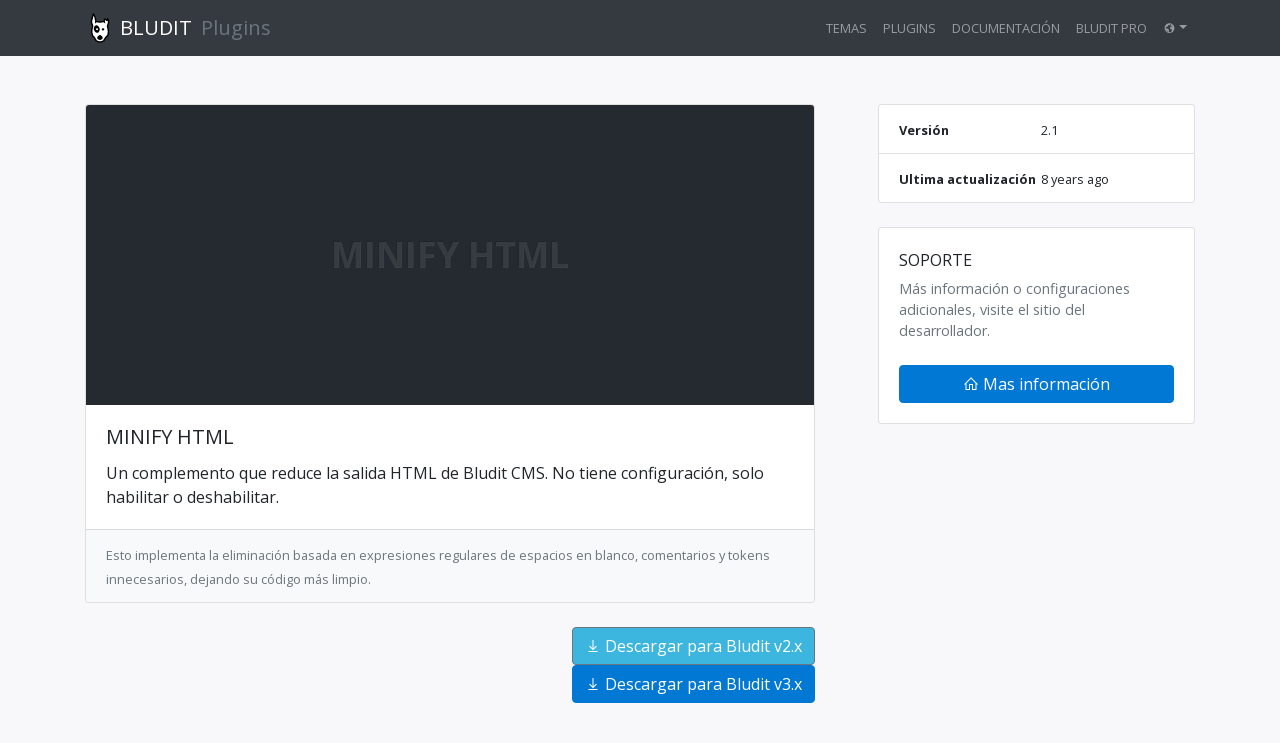

--- FILE ---
content_type: text/html; charset=UTF-8
request_url: https://plugins.bludit.com/es/plugin/bludit-minify-html
body_size: 2878
content:
<!DOCTYPE html>
<html lang="es">
<head>

	<meta charset="UTF-8">
	<meta name="viewport" content="width=device-width, initial-scale=1, shrink-to-fit=no">
	<meta name="robots" content="index, follow">

	<title>Minify HTML - Plugins - Bludit CMS</title>
<meta name="description" content="Un complemento que reduce la salida HTML de Bludit CMS. No tiene configuraci&oacute;n, solo habilitar o deshabilitar.">

	<!-- Favicon -->
	<link rel="icon" type="image/png" href="https://plugins.bludit.com/img/favicon.png">

	<!-- Twitter Cards -->
	<meta name="twitter:card" content="summary_large_image" />
	<meta name="twitter:site" content="@bludit" />
	<meta name="twitter:title" content="Minify HTML - Plugins - Bludit CMS" />
<meta name="twitter:description" content="Un complemento que reduce la salida HTML de Bludit CMS. No tiene configuraci&oacute;n, solo habilitar o deshabilitar." />
<meta name="twitter:image" content="https://raw.githubusercontent.com/bludit/plugins-repository/master/items/bludit-minify-html/screenshot.png" />

	<!-- Open Graph -->
	<meta property="og:locale" content="es" />
	<meta property="og:type" content="website" />
	<meta property="og:site_name" content="Bludit Plugins"/>
	<meta property="og:image:type" content="image/png" />
	<meta property="og:url" content="https://plugins.bludit.com/es/plugin/bludit-minify-html" />
<meta property="og:title" content="Minify HTML - Plugins - Bludit CMS" />
<meta property="og:description" content="Un complemento que reduce la salida HTML de Bludit CMS. No tiene configuraci&oacute;n, solo habilitar o deshabilitar." />
<meta property="og:image" content="https://raw.githubusercontent.com/bludit/plugins-repository/master/items/bludit-minify-html/screenshot.png" />
<meta property="og:image:alt" content="Minify HTML" />

	<!-- CSS files -->
	<link href="https://plugins.bludit.com/css/bootstrap-4.3.1.min.css?version=1.0" rel="stylesheet">
	<link href="https://plugins.bludit.com/css/bludit.css?version=1.0" rel="stylesheet">
	<link href="https://fonts.googleapis.com/css?family=Open+Sans:400,700" rel="stylesheet">
	<link href="https://plugins.bludit.com/css/line-awesome/css/line-awesome-font-awesome.min.css?version=1.0" rel="stylesheet">

	<!-- Google hreflang tag -->
		<link rel="alternate" hreflang="en" href="https://plugins.bludit.com/plugin/bludit-minify-html" />
		<link rel="alternate" hreflang="es" href="https://plugins.bludit.com/es/plugin/bludit-minify-html" />
		<link rel="alternate" hreflang="de" href="https://plugins.bludit.com/de/plugin/bludit-minify-html" />
		<link rel="alternate" hreflang="ru" href="https://plugins.bludit.com/ru/plugin/bludit-minify-html" />
	
	<!-- Canonical URL -->
	<link rel="canonical" href="https://plugins.bludit.com/es/plugin/bludit-minify-html">
</head>
<body>
	<!-- Top Bar -->
	<nav class="navbar navbar-expand-lg navbar-dark bg-dark fixed-top">
	<div class="container">
		<a class="navbar-brand" href="https://plugins.bludit.com/es/">
			<img src="https://plugins.bludit.com/img/bludit-logo.svg" width="30" height="30" class="d-inline-block align-top" alt="Bludit logo">
			<span class="text-white">BLUDIT</span>
			<span class="ml-1 text-muted">Plugins</span>
		</a>
		<button class="navbar-toggler" type="button" data-toggle="collapse" data-target="#navbarResponsive" aria-controls="navbarResponsive" aria-expanded="false" aria-label="Toggle navigation">
			<span class="navbar-toggler-icon"></span>
		</button>
		<div class="collapse navbar-collapse" id="navbarResponsive">
			<ul class="navbar-nav ml-auto">
				<li class="nav-item">
					<a class="nav-link" href="https://themes.bludit.com/es/">Temas</a>
				</li>
				<li class="nav-item">
					<a class="nav-link" href="https://plugins.bludit.com/es/">Plugins</a>
				</li>
				<li class="nav-item">
					<a class="nav-link" href="https://docs.bludit.com">Documentación</a>
				</li>
				<li class="nav-item">
					<a class="nav-link" href="https://pro.bludit.com/es/">Bludit PRO</a>
				</li>
				<li class="nav-item dropdown">
					<a class="nav-link dropdown-toggle" href="#" data-target="#" id="navbarDropdownMenuLink" data-toggle="dropdown" aria-haspopup="true" aria-expanded="false"><i class="fa fa-globe"></i></a>
					<div class="dropdown-menu" aria-labelledby="navbarDropdownMenuLink">
						<a class="dropdown-item" href="https://plugins.bludit.com">English</a>
						<a class="dropdown-item" href="https://plugins.bludit.com/de/">Deutsch</a>
						<a class="dropdown-item" href="https://plugins.bludit.com/es/">Español</a>
						<a class="dropdown-item" href="https://plugins.bludit.com/ru/">Русский</a>
					</div>
				</li>
			</ul>
		</div>
	</div>
</nav>

	<!-- Main -->
	
<div class="container mb-2">
	<div class="row">
		<div id="plugin-content" class="col-lg-8 col-sm-12 pt-5 pb-lg-5">
			<div class="card">
				
				<div id="screenshot" class="card-img-top"><span>Minify HTML</span></div>

				<script>
				document.addEventListener("DOMContentLoaded", function() {
					$.get("https://raw.githubusercontent.com/bludit/plugins-repository/master/items/bludit-minify-html/screenshot.png").done(function() {
						$("#screenshot").attr('style', 'background-size: cover; background-image: url("https://raw.githubusercontent.com/bludit/plugins-repository/master/items/bludit-minify-html/screenshot.png")').html('');
					});
				});
				</script>

				<div class="card-body">
					<h5 class="card-title">Minify HTML</h5>
					<p class="card-text">Un complemento que reduce la salida HTML de Bludit CMS. No tiene configuración, solo habilitar o deshabilitar.</p>
				</div>

				<ul class="list-group list-group-flush"><li class="list-group-item bg-light text-muted"><small>Esto implementa la eliminación basada en expresiones regulares de espacios en blanco, comentarios y tokens innecesarios, dejando su código más limpio.</small></li></ul>			</div>

			<div id="plugin-links" class="row mt-4">
				<div class="col-md-4 col-sm-12">
									</div>
				<div class="col-md-8 col-sm-12 text-right">
																		<a href="https://github.com/dimobelov/bludit-minify-html/archive/master.zip" class="btn btn-secondary" target="_blank" role="button">
								<i class="fa fa-download" aria-hidden="true"></i> Descargar para Bludit v2.x							</a>
																			<a href="https://github.com/dimobelov/bludit-minify-html/archive/master.zip" class="btn btn-primary" target="_blank" role="button">
								<i class="fa fa-download" aria-hidden="true"></i> Descargar para Bludit v3.x							</a>
																					</div>
			</div>

			<div class="card mt-4 mb-4">
				<div class="card-body">
					<h5 class="card-title">Autor: <b>dimobelov</b></h5>
					<a class="btn btn-outline-secondary" href="https://github.com/dimobelov" target="_blank"><i class="fa fa-github" aria-hidden="true"></i></a>
				</div>
			</div>
		</div>

		<div id="plugin-sidebar" class="col-lg-4 col-sm-12 pt-lg-5 pb-5 pl-lg-5">
			<div class="card mb-4">
				<ul class="list-group list-group-flush">
					<li class="list-group-item">
						<small class="w-50 d-inline-block font-weight-bold">Versión</small>
						<small>2.1</small>
					</li>
					<li class="list-group-item">
						<small class="w-50 d-inline-block font-weight-bold">Ultima actualización</small>
						<small>8 years ago</small>
					</li>
				</ul>
			</div>

							<div class="card mt-4 mb-4">
					<div class="card-body">
						<div class="card-title">Soporte</div>
						<div class="card-subtitle mb-2 text-muted">Más información o configuraciones adicionales, visite el sitio del desarrollador.</div>

						<a href="https://github.com/dimobelov/bludit-minify-html" class="btn btn-primary w-100 mt-3" target="_blank">
							<i class="fa fa-home" aria-hidden="true"></i> Mas información						</a>
					</div>
				</div>
					</div>
	</div>
</div>

	<!-- Footer -->
	<footer class="py-4 bg-dark">
	<div class="container">
	<div class="row mb-2">
			<div class="col-6">

			</div>
			<div class="col-6 text-right">
				<a class="text-white" href="https://plugins.bludit.com">English</a>
				<span class="text-muted"> | </span>
				<a class="text-white" href="https://plugins.bludit.com/de/">Deutsch</a>
				<span class="text-muted"> | </span>
				<a class="text-white" href="https://plugins.bludit.com/es/">Español</a>
				<span class="text-muted"> | </span>
				<a class="text-white" href="https://plugins.bludit.com/ru/">Русский</a>
			</div>
		</div>
		<div class="row">
			<div class="col-6">
			<a class="text-white" href="https://plugins.bludit.com/es/">Bludit Plugins</a>
				<span class="text-muted">© 2026</span>
			</div>
			<div class="col-6 text-right">
				<a class="text-white" href="https://www.bludit.com">Bludit</a>
				<span class="text-muted"> | </span>
				<a class="text-white" href="https://forum.bludit.org">Foro de Soporte</a>
				<span class="text-muted"> | </span>
				<a class="text-white" href="https://gitter.im/bludit/support">Chat</a>
				<span class="text-muted"> | </span>
				<a class="text-white" href="https://github.com/bludit/plugins-repository">Agregar Plugin</a>
			</div>
		</div>

	</div>
</footer>

	<!-- Javascript stuff -->
	<script src="https://plugins.bludit.com/js/jquery-3.4.1.min.js?version=1.0"></script>
	<script src="https://plugins.bludit.com/js/bootstrap.bundle-4.3.1.min.js?version=1.0"></script>

	<script>
	$(document).ready(function() {
		$("#search").on("keyup", function() {
			$("div.item").hide();
			var textToSearch = $(this).val().toLowerCase();
			$(".card-title, .card-description").each( function() {
				var element = $(this).text().toLowerCase();
				if (element.indexOf(textToSearch)!=-1) {
					$(this).parent().parent().parent().show();
				}
			});
		});
	});
	</script>

	<!--
		Yandex.Metrika counter
		Masking IP addresses enabled for GDPR
	-->
	<script>
	   (function(m,e,t,r,i,k,a){m[i]=m[i]||function(){(m[i].a=m[i].a||[]).push(arguments)};
	   m[i].l=1*new Date();k=e.createElement(t),a=e.getElementsByTagName(t)[0],k.async=1,k.src=r,a.parentNode.insertBefore(k,a)})
	   (window, document, "script", "https://mc.yandex.ru/metrika/tag.js", "ym");

	   ym(51979046, "init", {
		id:51979046,
		clickmap:true,
		trackLinks:true,
		accurateTrackBounce:true
	   });
	</script>
	<noscript><div><img src="https://mc.yandex.ru/watch/51979046" style="position:absolute; left:-9999px;" alt="" /></div></noscript>

<script defer src="https://static.cloudflareinsights.com/beacon.min.js/vcd15cbe7772f49c399c6a5babf22c1241717689176015" integrity="sha512-ZpsOmlRQV6y907TI0dKBHq9Md29nnaEIPlkf84rnaERnq6zvWvPUqr2ft8M1aS28oN72PdrCzSjY4U6VaAw1EQ==" data-cf-beacon='{"version":"2024.11.0","token":"362115f9fdfb4cfd9a17bda1e35b68f1","r":1,"server_timing":{"name":{"cfCacheStatus":true,"cfEdge":true,"cfExtPri":true,"cfL4":true,"cfOrigin":true,"cfSpeedBrain":true},"location_startswith":null}}' crossorigin="anonymous"></script>
</body>
</html>


--- FILE ---
content_type: text/css
request_url: https://plugins.bludit.com/css/bludit.css?version=1.0
body_size: 111
content:
body {
	padding-top: 54px;
	font-family: 'Open Sans', sans-serif;
	background: #F8F8FA;
}

@media (min-width: 992px) {
	body {
		padding-top: 56px;
	}
}


a {
	color: #333;
}

.item {
	margin-bottom: 70px;
	padding-right: 35px;
	padding-left: 35px;
}

.card-title {
	font-weight: normal;
	text-transform: uppercase;
}

.card-subtitle {
	font-size: 0.9em;
	color: #888;
}

.card-description {
	height: 100px;

}

.card-img-top{
	width: 100%;
	height: 300px;
	background-color: #242A30;
}
.card-img-top img{
	width: 100%;
	height: auto;
}
.card-img-top span{
	color: rgba(255, 255, 255, 0.1);
	width: 100%;
	display: block;
	font-size: 36px;
	text-align: center;
	font-weight: 900;
	text-shadow: -1px -1px 0 rgba(0, 0, 0, 0.1);
	line-height: 300px;
	text-transform: uppercase;
}

.nav-link {
	font-size: 0.8em;
	text-transform: uppercase;
}

footer {
	font-size: 0.8em;
}

ul.features {
	font-size: 0.9em;
}

ul.features > li {
	margin-bottom: 10px;
}

a.author-social {
	font-size: 1.5em;
	color: #888;
	margin-right: 5px;
}

a.author-social:hover {
	color: #555;
}

.btn-special {
	padding: 5px 13px;
	background: linear-gradient(to bottom,#90a4ae 0,#78909c 100%);
	border: none;
	margin-top: 5px;
}

.btn-primary {
	background-color: #0078D4;
	border-color: #0078D4;
}

.btn-secondary {
	background: #3cb6de;
}

.btn-secondary:hover {
	background: #359fc1;
}

#search {
	width: 60%;
	margin: 0 auto;
}

@media (max-width: 960px) {
	#plugin-links > div{
		text-align: center !important;
	}
	#plugin-links > div a{
		margin: 10px 0;
	}
}


--- FILE ---
content_type: image/svg+xml
request_url: https://plugins.bludit.com/img/bludit-logo.svg
body_size: 787
content:
<?xml version="1.0" encoding="utf-8"?>
<svg viewBox="0 0 500 500" xmlns="http://www.w3.org/2000/svg">
  <defs>
    <pattern id="pattern-0" x="0" y="0" width="20" height="20" patternUnits="userSpaceOnUse" viewBox="0 0 100 100">
      <path d="M 0 0 L 50 0 L 50 100 L 0 100 Z" style="fill: black;"/>
    </pattern>
  </defs>
  <path style="fill: rgb(255, 255, 255); stroke: rgb(0, 0, 0); stroke-miterlimit: 4; stroke-dasharray: none; stroke-width: 24.1239;" d="M 140.612 16.07 C 136.565 10.367 125.853 69.255 108.381 129.061 C 103.577 145.502 110.407 162.089 112.885 176.473 C 117.048 183.779 121.184 194.444 124.691 207.736 C 125.873 212.214 126.903 216.775 127.823 221.339 C 118.109 245.954 112.626 273.846 112.626 303.409 C 112.626 330.642 117.299 356.445 125.623 379.586 C 141.303 391.431 156.518 408.669 169.013 430.093 C 174.86 440.118 179.69 450.381 183.539 460.577 C 203.547 475.159 226.618 483.493 251.189 483.493 C 274.393 483.493 296.256 476.068 315.472 462.963 C 319.453 451.983 324.113 440.618 330.877 430.093 C 344.265 409.265 360.773 389.253 377.633 377.13 C 389.314 358.536 390.837 330.762 389.75 303.409 C 388.621 275.027 384.678 248.146 375.666 224.253 C 376.446 218.449 377.415 212.643 378.618 206.935 C 381.644 192.557 385.537 181.154 389.621 173.676 C 391.233 159.61 396.683 143.363 391.511 127.64 C 370.872 64.898 373.494 118.034 367.485 123.062 C 359.888 129.421 319.716 67.053 321.298 129.061 C 321.471 135.825 321.836 142.432 322.359 148.856 C 301.557 132.637 276.381 152.664 250.36 152.664 C 223.685 152.664 199.605 133.116 178.463 150.095 C 178.74 142.832 178.79 135.327 178.593 127.64 C 177.01 65.631 165.781 51.533 140.612 16.07 Z" id="path2987"/>
  <path id="path3763" d="M 248.613 379.622 C 238.675 379.622 215.913 399.093 215.913 412.414 C 215.913 416.062 217.038 419.515 219.042 422.614 C 222.816 424.2 226.478 426.509 229.486 429.38 C 230.893 430.722 232.055 432.096 232.981 433.462 C 237.797 435.415 243.351 436.53 249.265 436.53 C 254.852 436.53 260.114 435.536 264.738 433.78 C 265.698 432.311 266.929 430.827 268.446 429.38 C 271.669 426.304 275.642 423.875 279.701 422.286 C 281.573 419.274 282.618 415.932 282.618 412.414 C 282.618 399.093 259.202 379.622 248.613 379.622 Z" style="fill: rgb(0, 0, 0); stroke: rgb(0, 0, 0); stroke-miterlimit: 4; stroke-dasharray: none; stroke-width: 24.1239;"/>
  <path style="fill: rgb(0, 0, 0); stroke: rgb(0, 0, 0); stroke-linecap: butt; stroke-linejoin: miter; stroke-miterlimit: 4; stroke-dasharray: none; stroke-width: 24.1239;" d="M 218.799 311.887 C 253.953 253.834 192.034 175.403 161.146 240.701 C 147.314 269.942 179.823 338.489 218.799 311.887 Z" id="path3779"/>
  <path style="fill: rgb(0, 0, 0); stroke: rgb(0, 0, 0); stroke-miterlimit: 4; stroke-width: 18;" d="M 311.951 273.021 C 311.951 278.795 306.666 283.478 300.147 283.478 C 293.629 283.478 288.343 278.795 288.343 273.021 C 288.343 267.245 293.629 262.563 300.147 262.563 C 306.666 262.563 311.951 267.245 311.951 273.021 Z" id="path3785"/>
  <path style="stroke: rgb(0, 0, 0); stroke-miterlimit: 4; fill: rgb(255, 255, 255); stroke-width: 24.1239;" d="M 229.289 269.988 C 229.289 285.489 216.409 298.058 200.518 298.058 C 184.631 298.058 171.749 285.489 171.749 269.988 C 171.749 254.478 184.631 241.912 200.518 241.912 C 216.409 241.912 229.289 254.478 229.289 269.988 Z" id="path-1"/>
</svg>